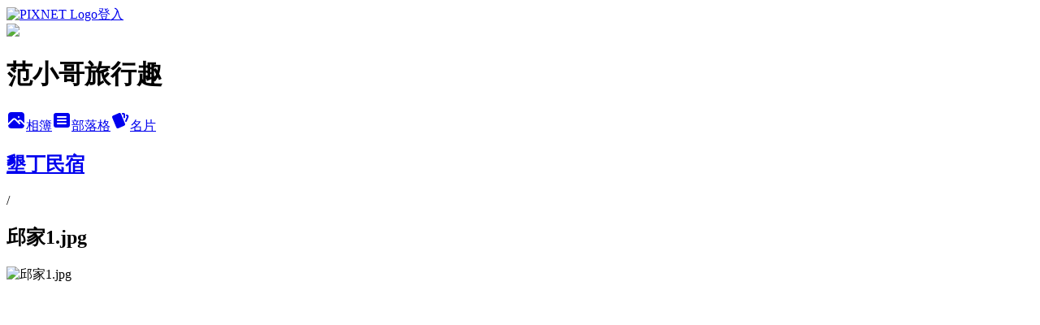

--- FILE ---
content_type: text/html; charset=utf-8
request_url: https://vagrantcloud.pixnet.net/albums/416771291/photos/4763571251
body_size: 13104
content:
<!DOCTYPE html><html lang="zh-TW"><head><meta charSet="utf-8"/><meta name="viewport" content="width=device-width, initial-scale=1"/><link rel="preload" href="https://static.1px.tw/blog-next/public/logo_pixnet_ch.svg" as="image"/><link rel="preload" as="image" href="https://picsum.photos/seed/vagrantcloud/1200/400"/><link rel="preload" href="https://pimg.1px.tw/vagrantcloud/1649561342-2925134475-g.jpg" as="image"/><link rel="stylesheet" href="https://static.1px.tw/blog-next/public/main.css" data-precedence="base"/><link rel="preload" as="script" fetchPriority="low" href="https://static.1px.tw/blog-next/_next/static/chunks/94688e2baa9fea03.js"/><script src="https://static.1px.tw/blog-next/_next/static/chunks/41eaa5427c45ebcc.js" async=""></script><script src="https://static.1px.tw/blog-next/_next/static/chunks/e2c6231760bc85bd.js" async=""></script><script src="https://static.1px.tw/blog-next/_next/static/chunks/94bde6376cf279be.js" async=""></script><script src="https://static.1px.tw/blog-next/_next/static/chunks/426b9d9d938a9eb4.js" async=""></script><script src="https://static.1px.tw/blog-next/_next/static/chunks/turbopack-5021d21b4b170dda.js" async=""></script><script src="https://static.1px.tw/blog-next/_next/static/chunks/ff1a16fafef87110.js" async=""></script><script src="https://static.1px.tw/blog-next/_next/static/chunks/e308b2b9ce476a3e.js" async=""></script><script src="https://static.1px.tw/blog-next/_next/static/chunks/169ce1e25068f8ff.js" async=""></script><script src="https://static.1px.tw/blog-next/_next/static/chunks/d3c6eed28c1dd8e2.js" async=""></script><script src="https://static.1px.tw/blog-next/_next/static/chunks/d4d39cfc2a072218.js" async=""></script><script src="https://static.1px.tw/blog-next/_next/static/chunks/6a5d72c05b9cd4ba.js" async=""></script><script src="https://static.1px.tw/blog-next/_next/static/chunks/8af6103cf1375f47.js" async=""></script><script src="https://static.1px.tw/blog-next/_next/static/chunks/e90cbf588986111c.js" async=""></script><script src="https://static.1px.tw/blog-next/_next/static/chunks/0fb9419eaf336159.js" async=""></script><script src="https://static.1px.tw/blog-next/_next/static/chunks/ed01c75076819ebd.js" async=""></script><script src="https://static.1px.tw/blog-next/_next/static/chunks/a4df8fc19a9a82e6.js" async=""></script><link rel="preload" href="https://pagead2.googlesyndication.com/pagead/js/adsbygoogle.js?client=ca-pub-7300137299502732" as="script" crossorigin=""/><title>邱家1.jpg - 痞客邦</title><meta name="description" content="邱家1.jpg"/><meta name="google-adsense-platform-account" content="pub-2647689032095179"/><meta name="google-adsense-account" content="pub-7300137299502732"/><meta name="fb:app_id" content="101730233200171"/><link rel="canonical" href="https://vagrantcloud.pixnet.net/blog/albums/416771291/photos/4763571251"/><meta property="og:title" content="邱家1.jpg - 痞客邦"/><meta property="og:description" content="邱家1.jpg"/><meta property="og:url" content="https://vagrantcloud.pixnet.net/blog/albums/416771291/photos/4763571251"/><meta property="og:image" content="https://pimg.1px.tw/vagrantcloud/1649561342-2925134475-g.jpg"/><meta property="og:image:width" content="1200"/><meta property="og:image:height" content="630"/><meta property="og:image:alt" content="邱家1.jpg"/><meta property="og:type" content="article"/><meta name="twitter:card" content="summary_large_image"/><meta name="twitter:title" content="邱家1.jpg - 痞客邦"/><meta name="twitter:description" content="邱家1.jpg"/><meta name="twitter:image" content="https://pimg.1px.tw/vagrantcloud/1649561342-2925134475-g.jpg"/><link rel="icon" href="/favicon.ico?favicon.a62c60e0.ico" sizes="32x32" type="image/x-icon"/><script src="https://static.1px.tw/blog-next/_next/static/chunks/a6dad97d9634a72d.js" noModule=""></script></head><body><!--$--><!--/$--><!--$?--><template id="B:0"></template><!--/$--><script>requestAnimationFrame(function(){$RT=performance.now()});</script><script src="https://static.1px.tw/blog-next/_next/static/chunks/94688e2baa9fea03.js" id="_R_" async=""></script><div hidden id="S:0"><script id="pixnet-vars">
          window.PIXNET = {
            post_id: 0,
            name: "vagrantcloud",
            user_id: 0,
            blog_id: "4620853",
            display_ads: true
          }; 
        </script><div class="relative min-h-screen"><nav class="fixed z-20 w-full bg-orange-500 text-white shadow-sm"><div id="pixnet-navbar-ad-blog_top"></div><div class="container mx-auto flex h-14 max-w-5xl items-center justify-between px-5"><a href="https://www.pixnet.net"><img src="https://static.1px.tw/blog-next/public/logo_pixnet_ch.svg" alt="PIXNET Logo"/></a><a href="/auth/authorize" class="!text-white">登入</a></div></nav><div class="container mx-auto max-w-5xl pt-[45px]"><div class="sm:px-4"><div class="bg-muted relative flex flex-col items-center justify-center gap-4 overflow-clip py-10 sm:mt-8 sm:rounded-sm"><img src="https://picsum.photos/seed/vagrantcloud/1200/400" class="absolute inset-0 h-full w-full object-cover"/><div class="absolute inset-0 bg-black/40 backdrop-blur-sm"></div><div class="relative z-10 flex flex-col items-center justify-center gap-4 px-4"><span data-slot="avatar" class="relative flex shrink-0 overflow-hidden rounded-full size-24 shadow"><span data-slot="avatar-fallback" class="bg-muted flex size-full items-center justify-center rounded-full"></span></span><div class="text-center"><h1 class="mb-1 text-2xl font-bold text-white text-shadow-2xs">范小哥旅行趣</h1></div><div class="flex items-center justify-center gap-3"><a href="/albums" data-slot="button" class="inline-flex items-center justify-center gap-2 whitespace-nowrap text-sm font-medium transition-all disabled:pointer-events-none disabled:opacity-50 [&amp;_svg]:pointer-events-none [&amp;_svg:not([class*=&#x27;size-&#x27;])]:size-4 shrink-0 [&amp;_svg]:shrink-0 outline-none focus-visible:border-ring focus-visible:ring-ring/50 focus-visible:ring-[3px] aria-invalid:ring-destructive/20 dark:aria-invalid:ring-destructive/40 aria-invalid:border-destructive bg-primary text-primary-foreground hover:bg-primary/90 h-9 px-4 py-2 has-[&gt;svg]:px-3 cursor-pointer rounded-full"><svg xmlns="http://www.w3.org/2000/svg" width="24" height="24" viewBox="0 0 24 24" fill="currentColor" stroke="none" class="tabler-icon tabler-icon-photo-filled "><path d="M8.813 11.612c.457 -.38 .918 -.38 1.386 .011l.108 .098l4.986 4.986l.094 .083a1 1 0 0 0 1.403 -1.403l-.083 -.094l-1.292 -1.293l.292 -.293l.106 -.095c.457 -.38 .918 -.38 1.386 .011l.108 .098l4.674 4.675a4 4 0 0 1 -3.775 3.599l-.206 .005h-12a4 4 0 0 1 -3.98 -3.603l6.687 -6.69l.106 -.095zm9.187 -9.612a4 4 0 0 1 3.995 3.8l.005 .2v9.585l-3.293 -3.292l-.15 -.137c-1.256 -1.095 -2.85 -1.097 -4.096 -.017l-.154 .14l-.307 .306l-2.293 -2.292l-.15 -.137c-1.256 -1.095 -2.85 -1.097 -4.096 -.017l-.154 .14l-5.307 5.306v-9.585a4 4 0 0 1 3.8 -3.995l.2 -.005h12zm-2.99 5l-.127 .007a1 1 0 0 0 0 1.986l.117 .007l.127 -.007a1 1 0 0 0 0 -1.986l-.117 -.007z"></path></svg>相簿</a><a href="/blog" data-slot="button" class="inline-flex items-center justify-center gap-2 whitespace-nowrap text-sm font-medium transition-all disabled:pointer-events-none disabled:opacity-50 [&amp;_svg]:pointer-events-none [&amp;_svg:not([class*=&#x27;size-&#x27;])]:size-4 shrink-0 [&amp;_svg]:shrink-0 outline-none focus-visible:border-ring focus-visible:ring-ring/50 focus-visible:ring-[3px] aria-invalid:ring-destructive/20 dark:aria-invalid:ring-destructive/40 aria-invalid:border-destructive border bg-background shadow-xs hover:bg-accent hover:text-accent-foreground dark:bg-input/30 dark:border-input dark:hover:bg-input/50 h-9 px-4 py-2 has-[&gt;svg]:px-3 cursor-pointer rounded-full"><svg xmlns="http://www.w3.org/2000/svg" width="24" height="24" viewBox="0 0 24 24" fill="currentColor" stroke="none" class="tabler-icon tabler-icon-article-filled "><path d="M19 3a3 3 0 0 1 2.995 2.824l.005 .176v12a3 3 0 0 1 -2.824 2.995l-.176 .005h-14a3 3 0 0 1 -2.995 -2.824l-.005 -.176v-12a3 3 0 0 1 2.824 -2.995l.176 -.005h14zm-2 12h-10l-.117 .007a1 1 0 0 0 0 1.986l.117 .007h10l.117 -.007a1 1 0 0 0 0 -1.986l-.117 -.007zm0 -4h-10l-.117 .007a1 1 0 0 0 0 1.986l.117 .007h10l.117 -.007a1 1 0 0 0 0 -1.986l-.117 -.007zm0 -4h-10l-.117 .007a1 1 0 0 0 0 1.986l.117 .007h10l.117 -.007a1 1 0 0 0 0 -1.986l-.117 -.007z"></path></svg>部落格</a><a href="https://www.pixnet.net/pcard/vagrantcloud" data-slot="button" class="inline-flex items-center justify-center gap-2 whitespace-nowrap text-sm font-medium transition-all disabled:pointer-events-none disabled:opacity-50 [&amp;_svg]:pointer-events-none [&amp;_svg:not([class*=&#x27;size-&#x27;])]:size-4 shrink-0 [&amp;_svg]:shrink-0 outline-none focus-visible:border-ring focus-visible:ring-ring/50 focus-visible:ring-[3px] aria-invalid:ring-destructive/20 dark:aria-invalid:ring-destructive/40 aria-invalid:border-destructive border bg-background shadow-xs hover:bg-accent hover:text-accent-foreground dark:bg-input/30 dark:border-input dark:hover:bg-input/50 h-9 px-4 py-2 has-[&gt;svg]:px-3 cursor-pointer rounded-full"><svg xmlns="http://www.w3.org/2000/svg" width="24" height="24" viewBox="0 0 24 24" fill="currentColor" stroke="none" class="tabler-icon tabler-icon-cards-filled "><path d="M10.348 3.169l-7.15 3.113a2 2 0 0 0 -1.03 2.608l4.92 11.895a1.96 1.96 0 0 0 2.59 1.063l7.142 -3.11a2.002 2.002 0 0 0 1.036 -2.611l-4.92 -11.894a1.96 1.96 0 0 0 -2.588 -1.064z"></path><path d="M16 3a2 2 0 0 1 1.995 1.85l.005 .15v3.5a1 1 0 0 1 -1.993 .117l-.007 -.117v-3.5h-1a1 1 0 0 1 -.117 -1.993l.117 -.007h1z"></path><path d="M19.08 5.61a1 1 0 0 1 1.31 -.53c.257 .108 .505 .21 .769 .314a2 2 0 0 1 1.114 2.479l-.056 .146l-2.298 5.374a1 1 0 0 1 -1.878 -.676l.04 -.11l2.296 -5.371l-.366 -.148l-.402 -.167a1 1 0 0 1 -.53 -1.312z"></path></svg>名片</a></div></div></div></div><div class="p-4"><div class="mb-4 flex items-center gap-2"><a href="/albums/416771291" class="text-gray-400 hover:text-gray-500"><h2 class="text-lg font-bold">墾丁民宿</h2></a><span>/</span><h2 class="text-lg font-bold text-gray-500">邱家1.jpg</h2></div><div class="overflow-clip rounded-lg border"><img src="https://pimg.1px.tw/vagrantcloud/1649561342-2925134475-g.jpg" alt="邱家1.jpg" class="h-auto w-full rounded-lg object-contain"/></div></div></div></div><section aria-label="Notifications alt+T" tabindex="-1" aria-live="polite" aria-relevant="additions text" aria-atomic="false"></section></div><script>$RB=[];$RV=function(a){$RT=performance.now();for(var b=0;b<a.length;b+=2){var c=a[b],e=a[b+1];null!==e.parentNode&&e.parentNode.removeChild(e);var f=c.parentNode;if(f){var g=c.previousSibling,h=0;do{if(c&&8===c.nodeType){var d=c.data;if("/$"===d||"/&"===d)if(0===h)break;else h--;else"$"!==d&&"$?"!==d&&"$~"!==d&&"$!"!==d&&"&"!==d||h++}d=c.nextSibling;f.removeChild(c);c=d}while(c);for(;e.firstChild;)f.insertBefore(e.firstChild,c);g.data="$";g._reactRetry&&requestAnimationFrame(g._reactRetry)}}a.length=0};
$RC=function(a,b){if(b=document.getElementById(b))(a=document.getElementById(a))?(a.previousSibling.data="$~",$RB.push(a,b),2===$RB.length&&("number"!==typeof $RT?requestAnimationFrame($RV.bind(null,$RB)):(a=performance.now(),setTimeout($RV.bind(null,$RB),2300>a&&2E3<a?2300-a:$RT+300-a)))):b.parentNode.removeChild(b)};$RC("B:0","S:0")</script><script>(self.__next_f=self.__next_f||[]).push([0])</script><script>self.__next_f.push([1,"1:\"$Sreact.fragment\"\n3:I[39756,[\"https://static.1px.tw/blog-next/_next/static/chunks/ff1a16fafef87110.js\",\"https://static.1px.tw/blog-next/_next/static/chunks/e308b2b9ce476a3e.js\"],\"default\"]\n4:I[53536,[\"https://static.1px.tw/blog-next/_next/static/chunks/ff1a16fafef87110.js\",\"https://static.1px.tw/blog-next/_next/static/chunks/e308b2b9ce476a3e.js\"],\"default\"]\n6:I[97367,[\"https://static.1px.tw/blog-next/_next/static/chunks/ff1a16fafef87110.js\",\"https://static.1px.tw/blog-next/_next/static/chunks/e308b2b9ce476a3e.js\"],\"OutletBoundary\"]\n8:I[97367,[\"https://static.1px.tw/blog-next/_next/static/chunks/ff1a16fafef87110.js\",\"https://static.1px.tw/blog-next/_next/static/chunks/e308b2b9ce476a3e.js\"],\"ViewportBoundary\"]\na:I[97367,[\"https://static.1px.tw/blog-next/_next/static/chunks/ff1a16fafef87110.js\",\"https://static.1px.tw/blog-next/_next/static/chunks/e308b2b9ce476a3e.js\"],\"MetadataBoundary\"]\nc:I[63491,[\"https://static.1px.tw/blog-next/_next/static/chunks/169ce1e25068f8ff.js\",\"https://static.1px.tw/blog-next/_next/static/chunks/d3c6eed28c1dd8e2.js\"],\"default\"]\n"])</script><script>self.__next_f.push([1,"0:{\"P\":null,\"b\":\"JQ_Jy432Rf5mCJvB01Y9Z\",\"c\":[\"\",\"albums\",\"416771291\",\"photos\",\"4763571251\"],\"q\":\"\",\"i\":false,\"f\":[[[\"\",{\"children\":[\"albums\",{\"children\":[[\"id\",\"416771291\",\"d\"],{\"children\":[\"photos\",{\"children\":[[\"photoId\",\"4763571251\",\"d\"],{\"children\":[\"__PAGE__\",{}]}]}]}]}]},\"$undefined\",\"$undefined\",true],[[\"$\",\"$1\",\"c\",{\"children\":[[[\"$\",\"script\",\"script-0\",{\"src\":\"https://static.1px.tw/blog-next/_next/static/chunks/d4d39cfc2a072218.js\",\"async\":true,\"nonce\":\"$undefined\"}],[\"$\",\"script\",\"script-1\",{\"src\":\"https://static.1px.tw/blog-next/_next/static/chunks/6a5d72c05b9cd4ba.js\",\"async\":true,\"nonce\":\"$undefined\"}],[\"$\",\"script\",\"script-2\",{\"src\":\"https://static.1px.tw/blog-next/_next/static/chunks/8af6103cf1375f47.js\",\"async\":true,\"nonce\":\"$undefined\"}]],\"$L2\"]}],{\"children\":[[\"$\",\"$1\",\"c\",{\"children\":[null,[\"$\",\"$L3\",null,{\"parallelRouterKey\":\"children\",\"error\":\"$undefined\",\"errorStyles\":\"$undefined\",\"errorScripts\":\"$undefined\",\"template\":[\"$\",\"$L4\",null,{}],\"templateStyles\":\"$undefined\",\"templateScripts\":\"$undefined\",\"notFound\":\"$undefined\",\"forbidden\":\"$undefined\",\"unauthorized\":\"$undefined\"}]]}],{\"children\":[[\"$\",\"$1\",\"c\",{\"children\":[null,[\"$\",\"$L3\",null,{\"parallelRouterKey\":\"children\",\"error\":\"$undefined\",\"errorStyles\":\"$undefined\",\"errorScripts\":\"$undefined\",\"template\":[\"$\",\"$L4\",null,{}],\"templateStyles\":\"$undefined\",\"templateScripts\":\"$undefined\",\"notFound\":\"$undefined\",\"forbidden\":\"$undefined\",\"unauthorized\":\"$undefined\"}]]}],{\"children\":[[\"$\",\"$1\",\"c\",{\"children\":[null,[\"$\",\"$L3\",null,{\"parallelRouterKey\":\"children\",\"error\":\"$undefined\",\"errorStyles\":\"$undefined\",\"errorScripts\":\"$undefined\",\"template\":[\"$\",\"$L4\",null,{}],\"templateStyles\":\"$undefined\",\"templateScripts\":\"$undefined\",\"notFound\":\"$undefined\",\"forbidden\":\"$undefined\",\"unauthorized\":\"$undefined\"}]]}],{\"children\":[[\"$\",\"$1\",\"c\",{\"children\":[null,[\"$\",\"$L3\",null,{\"parallelRouterKey\":\"children\",\"error\":\"$undefined\",\"errorStyles\":\"$undefined\",\"errorScripts\":\"$undefined\",\"template\":[\"$\",\"$L4\",null,{}],\"templateStyles\":\"$undefined\",\"templateScripts\":\"$undefined\",\"notFound\":\"$undefined\",\"forbidden\":\"$undefined\",\"unauthorized\":\"$undefined\"}]]}],{\"children\":[[\"$\",\"$1\",\"c\",{\"children\":[\"$L5\",[[\"$\",\"script\",\"script-0\",{\"src\":\"https://static.1px.tw/blog-next/_next/static/chunks/0fb9419eaf336159.js\",\"async\":true,\"nonce\":\"$undefined\"}],[\"$\",\"script\",\"script-1\",{\"src\":\"https://static.1px.tw/blog-next/_next/static/chunks/ed01c75076819ebd.js\",\"async\":true,\"nonce\":\"$undefined\"}],[\"$\",\"script\",\"script-2\",{\"src\":\"https://static.1px.tw/blog-next/_next/static/chunks/a4df8fc19a9a82e6.js\",\"async\":true,\"nonce\":\"$undefined\"}]],[\"$\",\"$L6\",null,{\"children\":\"$@7\"}]]}],{},null,false,false]},null,false,false]},null,false,false]},null,false,false]},null,false,false]},null,false,false],[\"$\",\"$1\",\"h\",{\"children\":[null,[\"$\",\"$L8\",null,{\"children\":\"$@9\"}],[\"$\",\"$La\",null,{\"children\":\"$@b\"}],null]}],false]],\"m\":\"$undefined\",\"G\":[\"$c\",[]],\"S\":false}\n"])</script><script>self.__next_f.push([1,"9:[[\"$\",\"meta\",\"0\",{\"charSet\":\"utf-8\"}],[\"$\",\"meta\",\"1\",{\"name\":\"viewport\",\"content\":\"width=device-width, initial-scale=1\"}]]\n"])</script><script>self.__next_f.push([1,"d:I[79520,[\"https://static.1px.tw/blog-next/_next/static/chunks/d4d39cfc2a072218.js\",\"https://static.1px.tw/blog-next/_next/static/chunks/6a5d72c05b9cd4ba.js\",\"https://static.1px.tw/blog-next/_next/static/chunks/8af6103cf1375f47.js\"],\"\"]\n10:I[2352,[\"https://static.1px.tw/blog-next/_next/static/chunks/d4d39cfc2a072218.js\",\"https://static.1px.tw/blog-next/_next/static/chunks/6a5d72c05b9cd4ba.js\",\"https://static.1px.tw/blog-next/_next/static/chunks/8af6103cf1375f47.js\"],\"AdultWarningModal\"]\n11:I[69182,[\"https://static.1px.tw/blog-next/_next/static/chunks/d4d39cfc2a072218.js\",\"https://static.1px.tw/blog-next/_next/static/chunks/6a5d72c05b9cd4ba.js\",\"https://static.1px.tw/blog-next/_next/static/chunks/8af6103cf1375f47.js\"],\"HydrationComplete\"]\n12:I[12985,[\"https://static.1px.tw/blog-next/_next/static/chunks/d4d39cfc2a072218.js\",\"https://static.1px.tw/blog-next/_next/static/chunks/6a5d72c05b9cd4ba.js\",\"https://static.1px.tw/blog-next/_next/static/chunks/8af6103cf1375f47.js\"],\"NuqsAdapter\"]\n13:I[82782,[\"https://static.1px.tw/blog-next/_next/static/chunks/d4d39cfc2a072218.js\",\"https://static.1px.tw/blog-next/_next/static/chunks/6a5d72c05b9cd4ba.js\",\"https://static.1px.tw/blog-next/_next/static/chunks/8af6103cf1375f47.js\"],\"RefineContext\"]\n14:I[29306,[\"https://static.1px.tw/blog-next/_next/static/chunks/d4d39cfc2a072218.js\",\"https://static.1px.tw/blog-next/_next/static/chunks/6a5d72c05b9cd4ba.js\",\"https://static.1px.tw/blog-next/_next/static/chunks/8af6103cf1375f47.js\",\"https://static.1px.tw/blog-next/_next/static/chunks/e90cbf588986111c.js\",\"https://static.1px.tw/blog-next/_next/static/chunks/d3c6eed28c1dd8e2.js\"],\"default\"]\n2:[\"$\",\"html\",null,{\"lang\":\"zh-TW\",\"children\":[[\"$\",\"$Ld\",null,{\"id\":\"google-tag-manager\",\"strategy\":\"afterInteractive\",\"children\":\"\\n(function(w,d,s,l,i){w[l]=w[l]||[];w[l].push({'gtm.start':\\nnew Date().getTime(),event:'gtm.js'});var f=d.getElementsByTagName(s)[0],\\nj=d.createElement(s),dl=l!='dataLayer'?'\u0026l='+l:'';j.async=true;j.src=\\n'https://www.googletagmanager.com/gtm.js?id='+i+dl;f.parentNode.insertBefore(j,f);\\n})(window,document,'script','dataLayer','GTM-TRLQMPKX');\\n  \"}],\"$Le\",\"$Lf\",[\"$\",\"body\",null,{\"children\":[[\"$\",\"$L10\",null,{\"display\":false}],[\"$\",\"$L11\",null,{}],[\"$\",\"$L12\",null,{\"children\":[\"$\",\"$L13\",null,{\"children\":[\"$\",\"$L3\",null,{\"parallelRouterKey\":\"children\",\"error\":\"$undefined\",\"errorStyles\":\"$undefined\",\"errorScripts\":\"$undefined\",\"template\":[\"$\",\"$L4\",null,{}],\"templateStyles\":\"$undefined\",\"templateScripts\":\"$undefined\",\"notFound\":[[\"$\",\"$L14\",null,{}],[]],\"forbidden\":\"$undefined\",\"unauthorized\":\"$undefined\"}]}]}]]}]]}]\n"])</script><script>self.__next_f.push([1,"e:null\nf:[\"$\",\"$Ld\",null,{\"async\":true,\"src\":\"https://pagead2.googlesyndication.com/pagead/js/adsbygoogle.js?client=ca-pub-7300137299502732\",\"crossOrigin\":\"anonymous\",\"strategy\":\"afterInteractive\"}]\n"])</script><script>self.__next_f.push([1,"16:I[86294,[\"https://static.1px.tw/blog-next/_next/static/chunks/d4d39cfc2a072218.js\",\"https://static.1px.tw/blog-next/_next/static/chunks/6a5d72c05b9cd4ba.js\",\"https://static.1px.tw/blog-next/_next/static/chunks/8af6103cf1375f47.js\",\"https://static.1px.tw/blog-next/_next/static/chunks/0fb9419eaf336159.js\",\"https://static.1px.tw/blog-next/_next/static/chunks/ed01c75076819ebd.js\",\"https://static.1px.tw/blog-next/_next/static/chunks/a4df8fc19a9a82e6.js\"],\"HeaderSection\"]\n18:I[27201,[\"https://static.1px.tw/blog-next/_next/static/chunks/ff1a16fafef87110.js\",\"https://static.1px.tw/blog-next/_next/static/chunks/e308b2b9ce476a3e.js\"],\"IconMark\"]\n:HL[\"https://static.1px.tw/blog-next/public/main.css\",\"style\"]\n"])</script><script>self.__next_f.push([1,"5:[[\"$\",\"script\",null,{\"id\":\"pixnet-vars\",\"children\":\"\\n          window.PIXNET = {\\n            post_id: 0,\\n            name: \\\"vagrantcloud\\\",\\n            user_id: 0,\\n            blog_id: \\\"4620853\\\",\\n            display_ads: true\\n          }; \\n        \"}],[\"$\",\"link\",null,{\"rel\":\"stylesheet\",\"href\":\"https://static.1px.tw/blog-next/public/main.css\",\"precedence\":\"base\"}],[\"$\",\"div\",null,{\"className\":\"relative min-h-screen\",\"children\":[\"$L15\",[\"$\",\"div\",null,{\"className\":\"container mx-auto max-w-5xl pt-[45px]\",\"children\":[[\"$\",\"$L16\",null,{\"blog\":{\"blog_id\":\"4620853\",\"urls\":{\"blog_url\":\"https://vagrantcloud.pixnet.net/blog\",\"album_url\":\"https://vagrantcloud.pixnet.net/albums\",\"card_url\":\"https://www.pixnet.net/pcard/vagrantcloud\",\"sitemap_url\":\"https://vagrantcloud.pixnet.net/sitemap.xml\"},\"name\":\"vagrantcloud\",\"display_name\":\"范小哥旅行趣\",\"description\":\"有溫度、有感情的文字與影像\\n\u003c!-- float facebook like box start --\u003e\\n\u003cscript id=\\\"float_fb\\\" src=\\\"//pic.sopili.net/pub/float_fb/widget.js\\\" data-href=\\\"https://www.facebook.com/fanxiaoge\\\" async\u003e\u003c/script\u003e\\n\u003c!-- float facebook like box end --\u003e\",\"visibility\":\"public\",\"freeze\":\"active\",\"default_comment_permission\":\"deny\",\"service_album\":\"enable\",\"rss_mode\":\"auto\",\"taxonomy\":{\"id\":16,\"name\":\"休閒旅遊\"},\"logo\":{\"id\":null,\"url\":\"https://s3.1px.tw/blog/common/avatar/blog_cover_dark.jpg\"},\"logo_url\":\"https://s3.1px.tw/blog/common/avatar/blog_cover_dark.jpg\",\"owner\":{\"sub\":\"838257298555181865\",\"display_name\":\"范小哥\",\"avatar\":\"https://pimg.1px.tw/vagrantcloud/logo/vagrantcloud.png\",\"login_country\":null,\"login_city\":null,\"login_at\":0,\"created_at\":1382187803,\"updated_at\":1765079002},\"socials\":{\"social_email\":null,\"social_line\":null,\"social_facebook\":null,\"social_instagram\":null,\"social_youtube\":null,\"created_at\":null,\"updated_at\":null},\"stats\":{\"views_initialized\":1298990,\"views_total\":1305356,\"views_today\":14,\"post_count\":0,\"updated_at\":1769198409},\"marketing\":{\"keywords\":null,\"gsc_site_verification\":null,\"sitemap_verified_at\":1769161027,\"ga_account\":null,\"created_at\":1765705932,\"updated_at\":1769161027},\"watermark\":null,\"custom_domain\":null,\"hero_image\":{\"id\":1769198587,\"url\":\"https://picsum.photos/seed/vagrantcloud/1200/400\"},\"widgets\":{\"sidebar1\":[{\"id\":20297231,\"identifier\":\"cus1634515\",\"title\":\"一人一文挺餐飲\",\"sort\":2,\"data\":\"\u003ciframe src=\\\"//sticker.events.pixnet.net/takeout2021/?user_name=vagrantcloud\\\" frameborder=\\\"0\\\" scrolling=\\\"no\\\" width=\\\"180\\\" height=\\\"300\\\"\u003e\u003c/iframe\u003e\"},{\"id\":20297235,\"identifier\":\"pixMyPlace\",\"title\":\"個人資訊\",\"sort\":6,\"data\":null},{\"id\":20297237,\"identifier\":\"pixHotArticle\",\"title\":\"熱門文章\",\"sort\":8,\"data\":[{\"id\":\"10349486861\",\"title\":\"埔里外帶美食推薦∣山雞肉飯、埔里道地的俗民美食\",\"featured\":{\"id\":null,\"url\":\"https://pimg.1px.tw/vagrantcloud/1546347408-715248819.jpg\"},\"tags\":[],\"published_at\":1546347053,\"post_url\":\"https://vagrantcloud.pixnet.net/blog/posts/10349486861\",\"stats\":{\"post_id\":\"10349486861\",\"views\":4889,\"views_today\":1,\"likes\":27,\"link_clicks\":0,\"comments\":0,\"replies\":0,\"created_at\":0,\"updated_at\":1769157094}},{\"id\":\"10349488778\",\"title\":\"南投埔里美食。方正谷地方菜、士官長三層肉是招牌\",\"featured\":{\"id\":null,\"url\":\"https://pimg.1px.tw/vagrantcloud/1546383125-2121591293.jpg\"},\"tags\":[],\"published_at\":1546383140,\"post_url\":\"https://vagrantcloud.pixnet.net/blog/posts/10349488778\",\"stats\":{\"post_id\":\"10349488778\",\"views\":12411,\"views_today\":1,\"likes\":35,\"link_clicks\":0,\"comments\":0,\"replies\":0,\"created_at\":0,\"updated_at\":1769157094}},{\"id\":\"10349539298\",\"title\":\"苗栗三義賞楓秘境。老屋、老樹的楓紅意境、130線道的絕美景點\",\"featured\":{\"id\":null,\"url\":\"https://pimg.1px.tw/vagrantcloud/1547037244-638071910.jpg\"},\"tags\":[],\"published_at\":1547037292,\"post_url\":\"https://vagrantcloud.pixnet.net/blog/posts/10349539298\",\"stats\":{\"post_id\":\"10349539298\",\"views\":6556,\"views_today\":1,\"likes\":204,\"link_clicks\":0,\"comments\":0,\"replies\":0,\"created_at\":0,\"updated_at\":1769157096}},{\"id\":\"10349722883\",\"title\":\"彰化溪州美食。巷子內的小吃老店、校園麵店\",\"featured\":{\"id\":null,\"url\":\"https://pimg.1px.tw/vagrantcloud/1550274610-4253777628.jpg\"},\"tags\":[],\"published_at\":1550275037,\"post_url\":\"https://vagrantcloud.pixnet.net/blog/posts/10349722883\",\"stats\":{\"post_id\":\"10349722883\",\"views\":12352,\"views_today\":1,\"likes\":53,\"link_clicks\":0,\"comments\":0,\"replies\":0,\"created_at\":0,\"updated_at\":1769157105}},{\"id\":\"10350904958\",\"title\":\"南投旅遊。草屯美食小吃．台北魚翅肉羹、鼎邊銼、爌肉飯好吃\",\"featured\":{\"id\":null,\"url\":\"https://pimg.1px.tw/vagrantcloud/1568116828-4239751951.jpg\"},\"tags\":[],\"published_at\":1568116643,\"post_url\":\"https://vagrantcloud.pixnet.net/blog/posts/10350904958\",\"stats\":{\"post_id\":\"10350904958\",\"views\":3744,\"views_today\":3,\"likes\":57,\"link_clicks\":0,\"comments\":0,\"replies\":0,\"created_at\":0,\"updated_at\":1769157153}},{\"id\":\"10350980339\",\"title\":\"南投埔里美食推薦∣埔里那隻鴨。14400秒醞釀美味、地表最強燜鴨\",\"featured\":{\"id\":null,\"url\":\"https://pimg.1px.tw/vagrantcloud/1569336120-4122456843.jpg\"},\"tags\":[],\"published_at\":1569336180,\"post_url\":\"https://vagrantcloud.pixnet.net/blog/posts/10350980339\",\"stats\":{\"post_id\":\"10350980339\",\"views\":22869,\"views_today\":4,\"likes\":251,\"link_clicks\":0,\"comments\":0,\"replies\":0,\"created_at\":0,\"updated_at\":1769183792}},{\"id\":\"10351217909\",\"title\":\"華德福教育︱為孩子做一把琴。天堂來的聲音～里拉琴\",\"featured\":{\"id\":null,\"url\":\"https://pimg.1px.tw/vagrantcloud/1573317393-3021781231.jpg\"},\"tags\":[],\"published_at\":1563348900,\"post_url\":\"https://vagrantcloud.pixnet.net/blog/posts/10351217909\",\"stats\":{\"post_id\":\"10351217909\",\"views\":4898,\"views_today\":4,\"likes\":28,\"link_clicks\":0,\"comments\":0,\"replies\":0,\"created_at\":0,\"updated_at\":1769157167}},{\"id\":\"10351357385\",\"title\":\"台中沙鹿美食∣小成都眷村私房菜。巷子內的台菜眷村料理\",\"featured\":{\"id\":null,\"url\":\"https://pimg.1px.tw/vagrantcloud/1575629784-328880685.jpg\"},\"tags\":[],\"published_at\":1575632615,\"post_url\":\"https://vagrantcloud.pixnet.net/blog/posts/10351357385\",\"stats\":{\"post_id\":\"10351357385\",\"views\":9126,\"views_today\":2,\"likes\":113,\"link_clicks\":0,\"comments\":0,\"replies\":0,\"created_at\":0,\"updated_at\":1769157173}},{\"id\":\"10353177778\",\"title\":\"雲林古坑美食推薦︱老吳咖啡莊園。特等獎台灣嚴選咖啡\",\"featured\":{\"id\":null,\"url\":\"https://pimg.1px.tw/vagrantcloud/1605349818-3579180029-g.jpg\"},\"tags\":[],\"published_at\":1605408339,\"post_url\":\"https://vagrantcloud.pixnet.net/blog/posts/10353177778\",\"stats\":{\"post_id\":\"10353177778\",\"views\":3199,\"views_today\":2,\"likes\":137,\"link_clicks\":0,\"comments\":0,\"replies\":0,\"created_at\":0,\"updated_at\":1769157248}},{\"id\":\"10353230954\",\"title\":\"屏東霧台美食∣神山必吃烤肉、香草麵包。神山佳人香草工坊\",\"featured\":{\"id\":null,\"url\":\"https://pimg.1px.tw/vagrantcloud/1606822426-3370750933-g.jpg\"},\"tags\":[],\"published_at\":1756013280,\"post_url\":\"https://vagrantcloud.pixnet.net/blog/posts/10353230954\",\"stats\":{\"post_id\":\"10353230954\",\"views\":6114,\"views_today\":2,\"likes\":82,\"link_clicks\":0,\"comments\":0,\"replies\":0,\"created_at\":0,\"updated_at\":1769157251}}]},{\"id\":20297238,\"identifier\":\"pixCategory\",\"title\":\"文章分類\",\"sort\":9,\"data\":[{\"type\":\"category\",\"id\":\"10004460647\",\"name\":\"地方創生\",\"post_count\":2,\"url\":\"https://abc.com\",\"sort\":0},{\"type\":\"category\",\"id\":\"10004430320\",\"name\":\"電影評論與書評\",\"post_count\":2,\"url\":\"https://abc.com\",\"sort\":1},{\"type\":\"category\",\"id\":\"10004357198\",\"name\":\"職人物語～人物專訪\",\"post_count\":16,\"url\":\"https://abc.com\",\"sort\":2},{\"type\":\"category\",\"id\":\"10004413820\",\"name\":\"活動記錄\",\"post_count\":21,\"url\":\"https://abc.com\",\"sort\":3},{\"type\":\"category\",\"id\":\"10004151197\",\"name\":\"台灣華德福教育\",\"post_count\":40,\"url\":\"https://abc.com\",\"sort\":4},{\"type\":\"category\",\"id\":\"10004153552\",\"name\":\"台灣高山旅遊\",\"post_count\":28,\"url\":\"https://abc.com\",\"sort\":5},{\"type\":\"category\",\"id\":\"10004352491\",\"name\":\"屏東旅遊\",\"post_count\":46,\"url\":\"https://abc.com\",\"sort\":6},{\"type\":\"category\",\"id\":\"10004153498\",\"name\":\"部落旅遊\",\"post_count\":31,\"url\":\"https://abc.com\",\"sort\":7},{\"type\":\"category\",\"id\":\"10004412860\",\"name\":\"范小哥好物推薦\",\"post_count\":44,\"url\":\"https://abc.com\",\"sort\":8},{\"type\":\"category\",\"id\":\"10004347697\",\"name\":\"台中海線旅遊\",\"post_count\":27,\"url\":\"https://abc.com\",\"sort\":9},{\"type\":\"category\",\"id\":\"10004347835\",\"name\":\"台中旅遊\",\"post_count\":24,\"url\":\"https://abc.com\",\"sort\":10},{\"type\":\"category\",\"id\":\"10004150009\",\"name\":\"台中美食\",\"post_count\":66,\"url\":\"https://abc.com\",\"sort\":11},{\"type\":\"category\",\"id\":\"10004148330\",\"name\":\"南投美食\",\"post_count\":100,\"url\":\"https://abc.com\",\"sort\":12},{\"type\":\"category\",\"id\":\"10004167214\",\"name\":\"南投旅遊\",\"post_count\":141,\"url\":\"https://abc.com\",\"sort\":13},{\"type\":\"category\",\"id\":\"10004150013\",\"name\":\"范小哥食譜\",\"post_count\":16,\"url\":\"https://abc.com\",\"sort\":14},{\"type\":\"category\",\"id\":\"10004150011\",\"name\":\"札記隨寫\",\"post_count\":41,\"url\":\"https://abc.com\",\"sort\":15},{\"type\":\"category\",\"id\":\"10004150759\",\"name\":\"鐵道旅行\",\"post_count\":22,\"url\":\"https://abc.com\",\"sort\":16},{\"type\":\"category\",\"id\":\"10004151897\",\"name\":\"親子旅遊\",\"post_count\":15,\"url\":\"https://abc.com\",\"sort\":17},{\"type\":\"category\",\"id\":\"10004223689\",\"name\":\"房產面面觀\",\"post_count\":22,\"url\":\"https://abc.com\",\"sort\":18},{\"type\":\"category\",\"id\":\"10004156801\",\"name\":\"世界旅遊\",\"post_count\":23,\"url\":\"https://abc.com\",\"sort\":19},{\"type\":\"category\",\"id\":\"10004161469\",\"name\":\"外離島旅遊\",\"post_count\":17,\"url\":\"https://abc.com\",\"sort\":20},{\"type\":\"category\",\"id\":\"10004344508\",\"name\":\"台北旅遊\",\"post_count\":20,\"url\":\"https://abc.com\",\"sort\":21},{\"type\":\"category\",\"id\":\"10004348837\",\"name\":\"桃竹苗旅遊\",\"post_count\":19,\"url\":\"https://abc.com\",\"sort\":22},{\"type\":\"category\",\"id\":\"10004344514\",\"name\":\"彰化旅遊\",\"post_count\":11,\"url\":\"https://abc.com\",\"sort\":23},{\"type\":\"category\",\"id\":\"10004349494\",\"name\":\"雲林旅遊\",\"post_count\":32,\"url\":\"https://abc.com\",\"sort\":24},{\"type\":\"category\",\"id\":\"10004169368\",\"name\":\"花東旅遊\",\"post_count\":4,\"url\":\"https://abc.com\",\"sort\":25},{\"type\":\"category\",\"id\":\"10004351180\",\"name\":\"嘉義旅遊\",\"post_count\":15,\"url\":\"https://abc.com\",\"sort\":26},{\"type\":\"category\",\"id\":\"10004342435\",\"name\":\"台南高雄旅遊\",\"post_count\":7,\"url\":\"https://abc.com\",\"sort\":27},{\"type\":\"category\",\"id\":\"10004200373\",\"name\":\"宜蘭旅遊\",\"post_count\":3,\"url\":\"https://abc.com\",\"sort\":28},{\"type\":\"category\",\"id\":\"10004341577\",\"name\":\"2018臺中花博\",\"post_count\":4,\"url\":\"https://abc.com\",\"sort\":29}]},{\"id\":20297239,\"identifier\":\"pixLatestArticle\",\"title\":\"最新文章\",\"sort\":10,\"data\":[{\"id\":\"845545185894378023\",\"title\":\"竹山。老屋咖啡館∣包子與驢子。我在這裡找到過去的記憶、現在的愜意，以及未來的想像\",\"featured\":{\"id\":null,\"url\":\"https://pimg.1px.tw/blog/vagrantcloud/post/845545185894378023/845549574377873799.jpg\"},\"tags\":[{\"id\":50985,\"name\":\"竹山美食\"},{\"id\":50986,\"name\":\"包子與驢子\"},{\"id\":50987,\"name\":\"竹山咖啡館\"},{\"id\":50988,\"name\":\"台西車站\"},{\"id\":50989,\"name\":\"小鎮文創\"}],\"published_at\":1766643769,\"post_url\":\"https://vagrantcloud.pixnet.net/blog/posts/845545185894378023\",\"stats\":{\"post_id\":\"845545185894378023\",\"views\":17,\"views_today\":1,\"likes\":0,\"link_clicks\":0,\"comments\":0,\"replies\":0,\"created_at\":1766910329,\"updated_at\":1769162503}},{\"id\":\"844353025115332724\",\"title\":\"【台中．食記】海線的頂級饗宴！MITSUI OUTLET PARK 台中港「大江戶町鰻屋」：直火碳烤的奢華誘惑，鰻魚控的夢幻清單！\",\"featured\":{\"id\":null,\"url\":\"https://pimg.1px.tw/blog/vagrantcloud/album/417110316/844365233350116589.jpg\"},\"tags\":[{\"id\":2961,\"name\":\"台中美食\"},{\"id\":25589,\"name\":\"大江戶町鰻屋\"},{\"id\":25590,\"name\":\"鰻魚飯\"},{\"id\":39669,\"name\":\"三井Outlet\"}],\"published_at\":1766186736,\"post_url\":\"https://vagrantcloud.pixnet.net/blog/posts/844353025115332724\",\"stats\":{\"post_id\":\"844353025115332724\",\"views\":376,\"views_today\":1,\"likes\":0,\"link_clicks\":0,\"comments\":0,\"replies\":0,\"created_at\":0,\"updated_at\":1769183791}},{\"id\":\"10358737396\",\"title\":\"【2025第一屆 核泰皮拉提斯公益馬拉松】從核心出發，跑向台灣之美：核泰皮拉提斯陪你看見在地的細緻風景\",\"featured\":{\"id\":null,\"url\":\"https://pimg.1px.tw/vagrantcloud/1763866225-1200577948-g.jpg\"},\"tags\":[],\"published_at\":1762668420,\"post_url\":\"https://vagrantcloud.pixnet.net/blog/posts/10358737396\",\"stats\":{\"post_id\":\"10358737396\",\"views\":78,\"views_today\":2,\"likes\":0,\"link_clicks\":0,\"comments\":0,\"replies\":0,\"created_at\":0,\"updated_at\":1769157535}},{\"id\":\"10354014221\",\"title\":\"台中海線美食推薦∣梧棲文化路美食。醇壽司梧棲店\",\"featured\":{\"id\":null,\"url\":\"https://pimg.1px.tw/vagrantcloud/1628688519-4105285215-g.jpg\"},\"tags\":[],\"published_at\":1756014960,\"post_url\":\"https://vagrantcloud.pixnet.net/blog/posts/10354014221\",\"stats\":{\"post_id\":\"10354014221\",\"views\":4545,\"views_today\":1,\"likes\":86,\"link_clicks\":0,\"comments\":1,\"replies\":0,\"created_at\":0,\"updated_at\":1769183772}},{\"id\":\"10353230954\",\"title\":\"屏東霧台美食∣神山必吃烤肉、香草麵包。神山佳人香草工坊\",\"featured\":{\"id\":null,\"url\":\"https://pimg.1px.tw/vagrantcloud/1606822426-3370750933-g.jpg\"},\"tags\":[],\"published_at\":1756013280,\"post_url\":\"https://vagrantcloud.pixnet.net/blog/posts/10353230954\",\"stats\":{\"post_id\":\"10353230954\",\"views\":6114,\"views_today\":2,\"likes\":82,\"link_clicks\":0,\"comments\":0,\"replies\":0,\"created_at\":0,\"updated_at\":1769157251}},{\"id\":\"10354365119\",\"title\":\"【南投草屯小旅行】 草屯街區三條路線玩透透。小吃尋飽∣買麻糬拜財神∣造訪九九峰下的美麗私人美術館∣工藝文化園區拍美照\",\"featured\":{\"id\":null,\"url\":\"https://pimg.1px.tw/vagrantcloud/1636985793-1567087226-g.jpg\"},\"tags\":[],\"published_at\":1755849600,\"post_url\":\"https://vagrantcloud.pixnet.net/blog/posts/10354365119\",\"stats\":{\"post_id\":\"10354365119\",\"views\":467,\"views_today\":1,\"likes\":71,\"link_clicks\":0,\"comments\":0,\"replies\":0,\"created_at\":0,\"updated_at\":1769183840}},{\"id\":\"10353512168\",\"title\":\"墾丁民宿推薦︱後壁湖光現旅宿。清水模x港灣美景。海岸上的建築美術館\",\"featured\":{\"id\":null,\"url\":\"https://pimg.1px.tw/vagrantcloud/1616164650-2060268906-g.jpg\"},\"tags\":[],\"published_at\":1755424980,\"post_url\":\"https://vagrantcloud.pixnet.net/blog/posts/10353512168\",\"stats\":{\"post_id\":\"10353512168\",\"views\":340,\"views_today\":1,\"likes\":138,\"link_clicks\":0,\"comments\":2,\"replies\":0,\"created_at\":0,\"updated_at\":1769157271}},{\"id\":\"10358608372\",\"title\":\"2025台中美食推薦￨30年如一日的堅持，台中港陳記蝦捲，真材實料的美味\",\"featured\":{\"id\":null,\"url\":\"https://pimg.1px.tw/vagrantcloud/1757403537-1751797691-g.jpg\"},\"tags\":[],\"published_at\":1754219220,\"post_url\":\"https://vagrantcloud.pixnet.net/blog/posts/10358608372\",\"stats\":{\"post_id\":\"10358608372\",\"views\":21,\"views_today\":2,\"likes\":0,\"link_clicks\":0,\"comments\":0,\"replies\":0,\"created_at\":0,\"updated_at\":1769157523}},{\"id\":\"10355528444\",\"title\":\"2025台中飯店推薦|海線第一家國際品牌酒店。台中震大金鬱金香酒店|五星級餐酒館x百間時尚客房x會議旅遊首選|早鳥優惠實施中\",\"featured\":{\"id\":null,\"url\":\"https://pimg.1px.tw/vagrantcloud/1670413182-3664556060-g.jpg\"},\"tags\":[],\"published_at\":1754112720,\"post_url\":\"https://vagrantcloud.pixnet.net/blog/posts/10355528444\",\"stats\":{\"post_id\":\"10355528444\",\"views\":104,\"views_today\":1,\"likes\":67,\"link_clicks\":0,\"comments\":1,\"replies\":0,\"created_at\":0,\"updated_at\":1769157378}},{\"id\":\"10354209074\",\"title\":\"南投集集民宿推薦∣藝術家的藝術家。陶花巷弄民宿∣五顆星評價民宿∣手作早餐\",\"featured\":{\"id\":null,\"url\":\"https://pimg.1px.tw/vagrantcloud/1639032125-2735806718-g.jpg\"},\"tags\":[],\"published_at\":1753582140,\"post_url\":\"https://vagrantcloud.pixnet.net/blog/posts/10354209074\",\"stats\":{\"post_id\":\"10354209074\",\"views\":132,\"views_today\":0,\"likes\":16,\"link_clicks\":0,\"comments\":0,\"replies\":0,\"created_at\":0,\"updated_at\":1769157306}}]},{\"id\":20297240,\"identifier\":\"pixLatestComment\",\"title\":\"最新留言\",\"sort\":11,\"data\":null},{\"id\":20297241,\"identifier\":\"pixSubs\",\"title\":\"動態訂閱\",\"sort\":12,\"data\":null},{\"id\":20297242,\"identifier\":\"pixArchive\",\"title\":\"文章精選\",\"sort\":13,\"data\":null},{\"id\":20297243,\"identifier\":\"pixSearch\",\"title\":\"文章搜尋\",\"sort\":14,\"data\":null},{\"id\":20297245,\"identifier\":\"pixVisitor\",\"title\":\"誰來我家\",\"sort\":16,\"data\":null},{\"id\":20297246,\"identifier\":\"pixHits\",\"title\":\"參觀人氣\",\"sort\":17,\"data\":null},{\"id\":20297247,\"identifier\":\"cus1607746\",\"title\":\"文章訂閱\",\"sort\":18,\"data\":\"\u003cform style=\\\"border:1px solid #ccc;padding:3px;text-align:center;\\\" action=\\\"https://feedburner.google.com/fb/a/mailverify\\\" method=\\\"post\\\" target=\\\"popupwindow\\\" onsubmit=\\\"window.open('https://feedburner.google.com/fb/a/mailverify?uri=pixnet/tKCK', 'popupwindow', 'scrollbars=yes,width=550,height=520');return true\\\"\u003e\u003cp\u003e請輸入你的Email信箱\u003c/p\u003e\u003cp\u003e\u003cinput type=\\\"text\\\" style=\\\"width:140px\\\" name=\\\"email\\\"/\u003e\u003c/p\u003e\u003cinput type=\\\"hidden\\\" value=\\\"pixnet/tKCK\\\" name=\\\"uri\\\"/\u003e\u003cinput type=\\\"hidden\\\" name=\\\"loc\\\" value=\\\"zh_TW\\\"/\u003e\u003cinput type=\\\"submit\\\" value=\\\"訂閱\\\" /\u003e\u003c/form\u003e\"}],\"sidebar2\":[{\"id\":20297250,\"identifier\":\"pixGuestbook\",\"title\":\"留言板\",\"sort\":21,\"data\":null},{\"id\":20297251,\"identifier\":\"cus1603414\",\"title\":\"FB\",\"sort\":22,\"data\":\"\u003cdiv id=\\\"fb-root\\\"\u003e\u003c/div\u003e\\n\u003cscript\u003e(function(d, s, id) {\\n  var js, fjs = d.getElementsByTagName(s)[0];\\n  if (d.getElementById(id)) return;\\n  js = d.createElement(s); js.id = id;\\n  js.src = 'https://connect.facebook.net/zh_TW/sdk.js#xfbml=1\u0026version=v3.0';\\n  fjs.parentNode.insertBefore(js, fjs);\\n}(document, 'script', 'facebook-jssdk'));\u003c/script\u003e\\n\u003cdiv class=\\\"fb-page\\\" data-href=\\\"https://www.facebook.com/fanxiaoge\\\" data-tabs=\\\"timeline\\\" data-small-header=\\\"false\\\" data-adapt-container-width=\\\"true\\\" data-hide-cover=\\\"false\\\" data-show-facepile=\\\"true\\\"\u003e\u003cblockquote cite=\\\"https://www.facebook.com/fanxiaoge\\\" class=\\\"fb-xfbml-parse-ignore\\\"\u003e\u003ca href=\\\"https://www.facebook.com/fanxiaoge\\\"\u003e范小哥旅行趣\u003c/a\u003e\u003c/blockquote\u003e\u003c/div\u003e\"}]},\"display_ads\":true,\"display_adult_warning\":false,\"ad_options\":[],\"adsense\":{\"account_id\":\"pub-7300137299502732\",\"client_id\":\"ca-pub-7300137299502732\"},\"css_version\":\"202601240403\",\"created_at\":1382187803,\"updated_at\":1382187819}}],\"$L17\"]}]]}]]\n"])</script><script>self.__next_f.push([1,"b:[[\"$\",\"title\",\"0\",{\"children\":\"邱家1.jpg - 痞客邦\"}],[\"$\",\"meta\",\"1\",{\"name\":\"description\",\"content\":\"邱家1.jpg\"}],[\"$\",\"meta\",\"2\",{\"name\":\"google-adsense-platform-account\",\"content\":\"pub-2647689032095179\"}],[\"$\",\"meta\",\"3\",{\"name\":\"google-adsense-account\",\"content\":\"pub-7300137299502732\"}],[\"$\",\"meta\",\"4\",{\"name\":\"fb:app_id\",\"content\":\"101730233200171\"}],[\"$\",\"link\",\"5\",{\"rel\":\"canonical\",\"href\":\"https://vagrantcloud.pixnet.net/blog/albums/416771291/photos/4763571251\"}],[\"$\",\"meta\",\"6\",{\"property\":\"og:title\",\"content\":\"邱家1.jpg - 痞客邦\"}],[\"$\",\"meta\",\"7\",{\"property\":\"og:description\",\"content\":\"邱家1.jpg\"}],[\"$\",\"meta\",\"8\",{\"property\":\"og:url\",\"content\":\"https://vagrantcloud.pixnet.net/blog/albums/416771291/photos/4763571251\"}],[\"$\",\"meta\",\"9\",{\"property\":\"og:image\",\"content\":\"https://pimg.1px.tw/vagrantcloud/1649561342-2925134475-g.jpg\"}],[\"$\",\"meta\",\"10\",{\"property\":\"og:image:width\",\"content\":\"1200\"}],[\"$\",\"meta\",\"11\",{\"property\":\"og:image:height\",\"content\":\"630\"}],[\"$\",\"meta\",\"12\",{\"property\":\"og:image:alt\",\"content\":\"邱家1.jpg\"}],[\"$\",\"meta\",\"13\",{\"property\":\"og:type\",\"content\":\"article\"}],[\"$\",\"meta\",\"14\",{\"name\":\"twitter:card\",\"content\":\"summary_large_image\"}],[\"$\",\"meta\",\"15\",{\"name\":\"twitter:title\",\"content\":\"邱家1.jpg - 痞客邦\"}],[\"$\",\"meta\",\"16\",{\"name\":\"twitter:description\",\"content\":\"邱家1.jpg\"}],[\"$\",\"meta\",\"17\",{\"name\":\"twitter:image\",\"content\":\"https://pimg.1px.tw/vagrantcloud/1649561342-2925134475-g.jpg\"}],[\"$\",\"link\",\"18\",{\"rel\":\"icon\",\"href\":\"/favicon.ico?favicon.a62c60e0.ico\",\"sizes\":\"32x32\",\"type\":\"image/x-icon\"}],[\"$\",\"$L18\",\"19\",{}]]\n"])</script><script>self.__next_f.push([1,"7:null\n"])</script><script>self.__next_f.push([1,":HL[\"https://pimg.1px.tw/vagrantcloud/1649561342-2925134475-g.jpg\",\"image\"]\n:HL[\"https://static.1px.tw/blog-next/public/logo_pixnet_ch.svg\",\"image\"]\n17:[\"$\",\"div\",null,{\"className\":\"p-4\",\"children\":[[\"$\",\"div\",null,{\"className\":\"mb-4 flex items-center gap-2\",\"children\":[[\"$\",\"a\",null,{\"href\":\"/albums/416771291\",\"className\":\"text-gray-400 hover:text-gray-500\",\"children\":[\"$\",\"h2\",null,{\"className\":\"text-lg font-bold\",\"children\":\"墾丁民宿\"}]}],[\"$\",\"span\",null,{\"children\":\"/\"}],[\"$\",\"h2\",null,{\"className\":\"text-lg font-bold text-gray-500\",\"children\":\"邱家1.jpg\"}]]}],[\"$\",\"div\",null,{\"className\":\"overflow-clip rounded-lg border\",\"children\":[\"$\",\"img\",null,{\"src\":\"https://pimg.1px.tw/vagrantcloud/1649561342-2925134475-g.jpg\",\"alt\":\"邱家1.jpg\",\"className\":\"h-auto w-full rounded-lg object-contain\"}]}]]}]\n15:[\"$\",\"nav\",null,{\"className\":\"fixed z-20 w-full bg-orange-500 text-white shadow-sm\",\"children\":[[\"$\",\"div\",null,{\"id\":\"pixnet-navbar-ad-blog_top\"}],[\"$\",\"div\",null,{\"className\":\"container mx-auto flex h-14 max-w-5xl items-center justify-between px-5\",\"children\":[[\"$\",\"a\",null,{\"href\":\"https://www.pixnet.net\",\"children\":[\"$\",\"img\",null,{\"src\":\"https://static.1px.tw/blog-next/public/logo_pixnet_ch.svg\",\"alt\":\"PIXNET Logo\"}]}],[\"$\",\"a\",null,{\"href\":\"/auth/authorize\",\"className\":\"!text-white\",\"children\":\"登入\"}]]}]]}]\n"])</script></body></html>